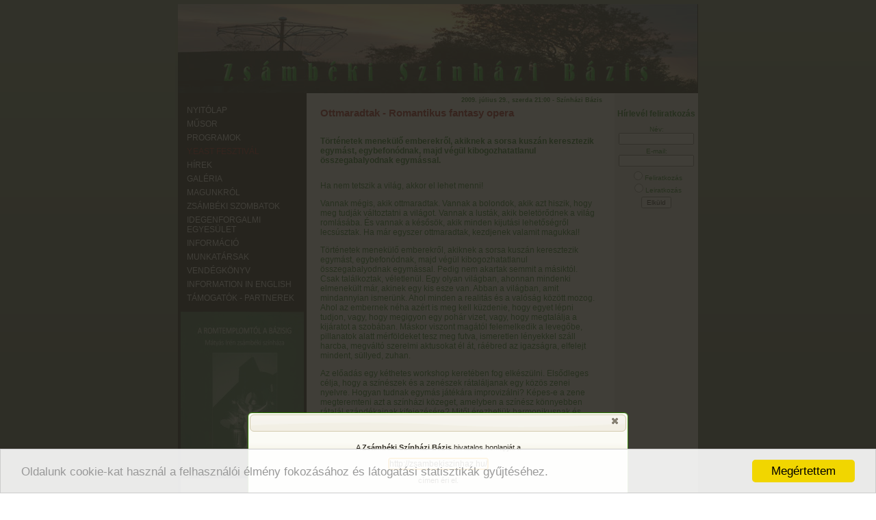

--- FILE ---
content_type: text/html; charset=utf-8
request_url: https://zsambekiszinhazibazis.hu/?mode=szinhaz&sub=I&cikk_id=4253
body_size: 16074
content:
<!DOCTYPE HTML PUBLIC "-//W3C//DTD HTML 4.01 Transitional//EN">
<html>
<head>
  <title>Zsámbéki Színházi Bázis</title>
  <meta http-equiv="Content-Type" content="text/html; charset=utf-8">
  <meta name="keywords" content="színház, theater, theatre, színész, képek, portré, előadás, színdarab, képeslap, postcard, picture, photo, image">
  <meta name="publisher" content="Theater Art Fotó Kft.">
  <meta name="author" content="Theater Online - Ilovszky Béla">
  <meta name="description" content="Színházi fotók, portrék, írások">
  <meta name="copyright" content="Theater Art Fotó Kft.">
  <meta name="page-type" content="Commercial">
  <meta name="revisit-after" content="1 week">
  <meta http-equiv="content-language" content="hu">
  <meta http-equiv="Pragma" content="no-cache">
  <meta name="robots" content="index, follow">
  <meta http-equiv="imagetoolbar" content="no">
  <script type="text/javascript"> var uiTheme = 'south-street'; </script>
  <script type="text/javascript" src="/js/jqueryloader.js"></script>
  <script type="text/javascript" src="/js/zsambek.js"></script>
  <link title=style href="css/theater.css" type="text/css" rel="stylesheet">
  <link title=style href="css/zsambek.css" type="text/css" rel="stylesheet">


  <script language="javascript">
    function showGallery(id) {
      window.open('/?sorozat_id='+id+'&id='+id,'gallery','width=610,height=550,scrollable=no,top=10,left=10');
    }
  </script>

  <script language="javascript" src="js/common.js"></script>
  <script language="JavaScript" type="text/javascript" src="http://ad.theater.hu/adx.js"></script>
  
    <!-- Begin Cookie Consent plugin by Silktide - http://silktide.com/cookieconsent -->
<script type="text/javascript">
    window.cookieconsent_options = { "message":"Oldalunk cookie-kat használ a felhasználói élmény fokozásához és látogatási statisztikák gyűjtéséhez.","dismiss":"Megértettem","learnMore":"","link":null,"theme":"light-bottom" };
</script>

<script type="text/javascript" src="//cdnjs.cloudflare.com/ajax/libs/cookieconsent2/1.0.9/cookieconsent.min.js"></script>
<!-- End Cookie Consent plugin -->
  
</head>
<body>
<table width="760" border="0" cellspacing="0" cellpadding="0" align="center">
<tr height="6"><td></td></tr>
</table>
<table width="760" border="0" cellspacing="0" cellpadding="0" align="center" style="background-color: #000000; background-image: url('images/partners/zsambek/bazisfejlec.jpg'); background-repeat: no-repeat;">
<tr> 
<td align="center" width="760"><a href="http://www.zsambekiszinhazibazis.hu/"><img src="/images/spacer.gif" width="759" height="130" alt="Zsámbéki Színházi Bázis" border="0"></a></td>
</tr>
</table>

      <table border="0" cellpadding="0" cellspacing="0" width="760" style="background-color: #ffffff;" align="center">
<tr><td>

  <table width="760" cellpadding="0" cellspacing="0" align="center" border=0>
  <tr valign=top>
    <td width="180" class="szurkesor" id="balhasab">
      <img src="images/spacer.gif" width="170" height="5" border="0">
      <ul id="balmenu">
     <li onmouseover="showsubmenu(1)" onmouseout="hidesubmenu(1)">
      <a href="/?sub=C0&amp;menu=1">Nyitólap</a>
    
     <li onmouseover="showsubmenu(2)" onmouseout="hidesubmenu(2)">
      <a href="/?szinhaz_id=230&sub=M&amp;menu=2">Műsor</a>
    
     <li onmouseover="showsubmenu(3)" onmouseout="hidesubmenu(3)">
      <a href="javascript:void(0)">Programok</a>
              <ul id="subm_3" style="position: absolute;">       <li><a href="/?szinhaz_id=230&sub=E&amp;menu=3.1">Színház</a></li>
                          <li><a href="/?szinhaz_id=230&sub=I&kateg=3&amp;menu=3.2">Film</a></li>
                          <li><a href="/?szinhaz_id=230&sub=I&kateg=5&amp;menu=3.3">Kiállítás</a></li>
                          <li><a href="/?szinhaz_id=230&sub=I&kateg=1&amp;menu=3.4">Koncert</a></li>
                          <li><a href="/?szinhaz_id=230&sub=I&kateg=4&amp;menu=3.5">Amatőr színház</a></li>
                          <li><a href="/?szinhaz_id=230&sub=I&kateg=2&amp;menu=3.6">Előadás</a></li>
       </ul>         </li>
    
     <li onmouseover="showsubmenu(4)" onmouseout="hidesubmenu(4)">
      <a href="javascript:void(0)">Y.East Fesztivál</a>
              <ul id="subm_4" style="position: absolute;">       <li><a href="/?szinhaz_id=772&sub=M&amp;menu=4.1">Műsor</a></li>
                          <li><a href="/?szinhaz_id=772&sub=E&amp;menu=4.2">Előadások</a></li>
                          <li><a href="/?szinhaz_id=772&sub=I&cikk_id=13315&amp;menu=4.3">Ismertető</a></li>
       </ul>         </li>
    
     <li onmouseover="showsubmenu(5)" onmouseout="hidesubmenu(5)">
      <a href="/?szinhaz_id=230&sub=H&amp;menu=5">Hírek</a>
              <ul id="subm_5" style="position: absolute;">       <li><a href="/?szinhaz_id=230&sub=I&amp;menu=5.1">Írások</a></li>
       </ul>         </li>
    
     <li onmouseover="showsubmenu(6)" onmouseout="hidesubmenu(6)">
      <a href="/?szinhaz_id=230&sub=K&amp;menu=6">Galéria</a>
    
     <li onmouseover="showsubmenu(7)" onmouseout="hidesubmenu(7)">
      <a href="javascript:void(0)">Magunkról</a>
              <ul id="subm_7" style="position: absolute;">       <li><a href="/?szinhaz_id=230&sub=I&cikk_id=3284&amp;menu=7.1">Ismertető</a></li>
                          <li><a href="/?szinhaz_id=230&sub=C4&amp;menu=7.2">Képek</a></li>
       </ul>         </li>
    
     <li onmouseover="showsubmenu(8)" onmouseout="hidesubmenu(8)">
      <a href="javascript:void(0)">Zsámbéki Szombatok</a>
              <ul id="subm_8" style="position: absolute;">       <li><a href="/?szinhaz_id=164&sub=I&cikk_id=3290&amp;menu=8.1">Ismertető</a></li>
                          <li><a href="/?szinhaz_id=164&sub=E&amp;menu=8.2">Előadások</a></li>
       </ul>         </li>
    
     <li onmouseover="showsubmenu(9)" onmouseout="hidesubmenu(9)">
      <a href="/?szinhaz_id=230&sub=I&cikk_id=3291&amp;menu=9">Idegenforgalmi Egyesület</a>
    
     <li onmouseover="showsubmenu(10)" onmouseout="hidesubmenu(10)">
      <a href="/?szinhaz_id=230&sub=I&cikk_id=3314&amp;menu=10">Információ</a>
    
     <li onmouseover="showsubmenu(11)" onmouseout="hidesubmenu(11)">
      <a href="/?szinhaz_id=230&sub=I&cikk_id=9028&amp;menu=11">Munkatársak</a>
    
     <li onmouseover="showsubmenu(12)" onmouseout="hidesubmenu(12)">
      <a href="/?szinhaz_id=230&sub=C7&amp;menu=12">Vendégkönyv</a>
    
     <li onmouseover="showsubmenu(13)" onmouseout="hidesubmenu(13)">
      <a href="javascript:void(0)">Information in English</a>
              <ul id="subm_13" style="position: absolute;">       <li><a href="/?szinhaz_id=230&sub=I&cikk_id=3301&l=EN&amp;menu=13.1">Theatre</a></li>
       </ul>         </li>
    
     <li onmouseover="showsubmenu(14)" onmouseout="hidesubmenu(14)">
      <a href="/?szinhaz_id=230&sub=I&cikk_id=3319&amp;menu=14">Támogatók - Partnerek</a>
      </ul>
  

<script type="text/javascript">
  function showsubmenu (id) {

    if (sub = document.getElementById("subm_"+id)) {
      sub.style.display = "block";
    }

  }
  function hidesubmenu (id) {

    if (sub = document.getElementById("subm_"+id)) {
      sub.style.display = "none";
    }

  }
</script>

<a href="/index.php?mode=szinhaz&sub=H&cikk_id=12143"><img src="/images/partners/zsambek/a_romtemplomtol_a_bazisig-banner.jpg" alt="A romtemplomtól a bázisig" style="margin: 0 4px" /></a>
<table border=0 cellpadding=0 cellspacing=4 width="100%">
<!--<tr><td align="center"><a href="/?sub=C2"><img src="images/partners/zsambek/terkepkicsi.jpg" border=0></a></td></tr>-->
<tr><td align="center"><img src="images/partners/zsambek/bal1.jpg" border=0></td></tr>
<!--<tr><td align="center"><img src="images/partners/zsambek/bal2.jpg" border=0></td></tr>-->
<tr><td align="center"><img src="images/partners/zsambek/bal3.jpg" border=0></td></tr>
<tr><td align="center"><img src="images/partners/zsambek/bal4.jpg" border=0></td></tr>
<!--<tr align="center"><td><img src="images/partners/zsambek/bal5.jpg" border=0></td></tr>-->
</table>

<iframe src="//www.facebook.com/plugins/likebox.php?href=https%3A%2F%2Fwww.facebook.com%2Fzsambeki.szinhazibazis&amp;width=180&amp;height=230&amp;show_faces=true&amp;colorscheme=dark&amp;stream=false&amp;show_border=false&amp;header=false" scrolling="no" frameborder="0" style="border:none; overflow:hidden; width:180px; height:230px; margin: 0 4px;" allowTransparency="true"></iframe>
<a class="norwaygrants" href="http://norvegcivilalap.hu/" target="_blank"><img src="/images/partners/zsambek/norwaygrants.jpg" alt="Norvég Civil Alap" /></a>
    </td>
    <td width="10"><img src="images/spacer.gif" width="10" height="1"></td>
    
    <td width="435">
      <img src="images/spacer.gif" width="425" height="5" border="0">
  <br />
  

  


<div style="" class="cikkcont cikk-id-4253 cikk-tipus-E" data-cikk_id="4253">
 
 <div class="esemenydatum">2009. július 29., szerda 21:00 - Színházi Bázis</div>
<div class="cikkcim">Ottmaradtak - Romantikus fantasy opera</div>
<br />
<div class="cikklead">Történetek menekülő emberekről, akiknek a sorsa kuszán keresztezik egymást, egybefonódnak, majd végül kibogozhatatlanul összegabalyodnak egymással.</div><br /><div class="cikkszoveg"><p>Ha nem tetszik a világ, akkor el lehet menni!</p>
<p>Vannak mégis, akik ottmaradtak. Vannak a bolondok, akik azt hiszik, hogy meg tudják változtatni a világot. Vannak a lusták, akik beletörődnek a világ romlásába. És vannak a késősök, akik minden kijutási lehetőségről lecsúsztak. Ha már egyszer ottmaradtak, kezdjenek valamit magukkal!</p>
<p>Történetek menekülő emberekről, akiknek a sorsa kuszán keresztezik egymást, egybefonódnak, majd végül kibogozhatatlanul összegabalyodnak egymással. Pedig nem akartak semmit a másiktól. Csak találkoztak, véletlenül. Egy olyan világban, ahonnan mindenki elmenekült már, akinek egy kis esze van. Abban a világban, amit mindannyian ismerünk. Ahol minden a realitás és a valóság között mozog. Ahol az embernek néha azért is meg kell küzdenie, hogy egyet lépni tudjon, vagy, hogy megigyon egy pohár vizet, vagy, hogy megtalálja a kijáratot a szobában. Máskor viszont magától felemelkedik a levegőbe, pillanatok alatt mérföldeket tesz meg futva, ismeretlen lényekkel száll harcba, megváltó szerelmi aktusokat él át, ráébred az igazságra, elfelejt mindent, süllyed, zuhan.</p>
<p>Az előadás egy kéthetes workshop keretében fog elkészülni. Elsődleges célja, hogy a színészek és a zenészek rátaláljanak egy közös zenei nyelvre. Hogyan tudnak egymás játékára improvizálni? Képes-e a zene megteremteni azt a színházi közeget, amelyben a színész könnyebben rátalál szándékainak kifejezésére? Mitől érezhetjük harmonikusnak és mitől disszonánsnak a színész és zenész találkozását? Mitől lesz egy zene szomorú vagy vidám? Nem tagozódunk be egyféle formanyelvbe. Megpróbáljuk kiüríteni fejünkből a színházesztétikai kategóriákat. Nem lesznek esztétikai tabuk. Törekszünk rá, hogy az előadás minden mozzanata a néző számára legizgalmasabb megoldást tárja fel, legyen az kis reál színészi jelenlét, nézők felé kitárulkozó nagyszabású ária, vagy performance jellegű, képzőművészeti megnyilvánulás. De a legfontosabb, hogy a világtól elzárva, a természettel és egymással folyamatos küzdelemben mégis jól érezzük magunkat a munkában.</p>
<p>A csapat külön erre a munkára lett összeválogatva. Többnyire a Kaposvári Egyetem színművész szakos diákjai és a Zeneakadémia jazz tanszakos hallgatói alkotják. Egy alkalmi társulat tanulmánya arról, miként lehet hatékonyan és önképző jelleggel csapatban együtt dolgozni.</p>
<p><em>Rendező, dramaturg: Kárpáti Pál<br />
Színészek: Czakó Julcsi, Formán Bálint, Juhász István, Keresztény Tamás, Kurta Niké, Rainer Micsinyei Nóra, Sipos György <br />
Zenészek: Ajtai Péter, Kerner Miklós, Komjáti Áron<br />
Látvány: Kalmár Bence<br />
Segítő: Fleischer Sára<br />
A workshop ideje alatt Révész Bálint dokumentumfilmet forgat.&nbsp;</em></p></div>
<div class="cikkszerzo"></div>




</div>

  <div class="addthis_sharing_toolbox"></div>


<div class="addthis_sharing_toolbox"></div>
<script type="text/javascript">
$(function() {
  $("table.musor .musor_eloadas").jegylinkek({ 'appendToTarget': 'table.musor tr.musor_eloadas.[[ID]] td.musorelem', 'link': 'Jegyvásárlás', 'dataProperty': 'musor_id', });
  $(".eloadaslista .extraData").jegylinkek({ 'appendToTarget': '.eloadaslista .[[ID]]', 'link': 'Jegyvásárlás'  });
  $(".eloadasfejlec").jegylinkek({ 'appendToTarget': '.eloadasfejlec.[[ID]]', 'link': 'Jegyvásárlás'  });
  $("table.musor .musor_esemeny").jegylinkek({ 'appendToTarget': 'table.musor tr.musor_esemeny.[[ID]] td.musorelem', 'dataProperty': 'cikk_id', 'idClassName': 'cikk', 'ajaxURLidparam': 'cikkek', 'link': 'Jegyvásárlás'  });
  $(".cikkcont").jegylinkek({ 'appendToTarget': '.cikkcont.[[ID]] .esemenydatum', 'dataProperty': 'cikk_id', 'idClassName': 'cikk', 'ajaxURLidparam': 'cikkek', 'link': 'Jegyvásárlás'  });
  $(".irasoklead").jegylinkek({ 'appendToTarget': '.irasoklead.[[ID]] .esemenydatum', 'dataProperty': 'cikk_id', 'idClassName': 'cikk', 'ajaxURLidparam': 'cikkek', 'link': 'Jegyvásárlás'  });
});
</script>

<br />


    </td>
    
    <td width="8"><img src="images/spacer.gif" width="8" height="1"></td>
    <td width="125" class="szurkesor">
      <img src="images/spacer.gif" width="100" height="5" border="0">
  
<div id="hirlevelformcont" class="loading clear"></div>

<script type="text/javascript">
jQuery(document).ready(function() {
  jQuery("#hirlevelformcont").html('<img src="/images/loading.gif" alt="Loading..." />').load("/ajax.php?q=hirlevelform");
});
</script>

<div align="center">
<script language="JavaScript" type="text/javascript">
<!--
   if (!document.phpAds_used) document.phpAds_used = ',';
   phpAds_random = new String (Math.random()); phpAds_random = phpAds_random.substring(2,11);
   
   document.write ("<" + "script language='JavaScript' type='text/javascript' src='");
   document.write ("//ad.theater.hu/adjs.php?n=" + phpAds_random);
   document.write ("&amp;what=zone:5&amp;target=_+blank");
   document.write ("&amp;exclude=" + document.phpAds_used);
   if (document.referrer)
      document.write ("&amp;referer=" + escape(document.referrer));
   document.write ("'><" + "/script>");
//-->
</script><noscript><a href="//ad.theater.hu/adclick.php?n=ae47e145" target="_ blank"><img src="//ad.theater.hu/adview.php?what=zone:5&amp;n=ae47e145" border="0" alt=""></a></noscript>
</div>


    </td>
</table>


  
</td></tr>
</table>

    <table border="0" cellpadding="1" cellspacing="0" align="center" width="760" style="background-color: #ffffff;">
<tr class="szurkesor"><td colspan="" class="lablecmenu">&copy; 2026. Zsámbéki Színházi Bázis - THEATER Online - <a href="http://theater.hu/" class="lablecmenu" target="_new">theater.hu</a></td></tr>
</table>
<div id="popupmessage"><p style="text-align: center;">A <strong>Zsámbéki Színházi Bázis </strong>hivatalos honlapját a</p>

<p style="text-align: center;"><a href="http://zsambekiszinhaz.hu/" target="_blank">http://zsambekiszinhaz.hu/</a></p>

<p style="text-align: center;">címen éri el.</p>

<p style="text-align: center;">&nbsp;</p>

<p style="text-align: center;">Ezen az oldalon - a kis ablakot bezárva - a Bázis és jogelődjei korábbi évadairól talál információkat.</p>
</div>
<br /><br />

<!-- Google tag (gtag.js) -->
<script async src="https://www.googletagmanager.com/gtag/js?id=G-KZ664G4Z02"></script>
<script>
  window.dataLayer = window.dataLayer || [];
  function gtag(){dataLayer.push(arguments);}
  gtag('js', new Date());

  gtag('config', 'G-KZ664G4Z02');
</script>



<!-- Web-development: Lajos Kiskéri - Astera Bt. (www.astera.hu)  -->
</body>
</html>



--- FILE ---
content_type: text/html; charset=utf-8
request_url: https://zsambekiszinhazibazis.hu/ajax.php?q=hirlevelform
body_size: 1827
content:
<div id="hirlevelformbox">
<h1>Hírlevél feliratkozás</h1>
<form name="hirlevelform" id="hirlevelform" id="hirlevelform">
<div><label for="nev" class="label nev">Név: </label><input type="text" size="25" name="nev" id="cnev" class="required input nev" minlength="3" /></div>
<div><label for="email" class="label email">E-mail: </label><input type="text" size="25" name="email" id="cemail" class="email required input" /></div>
<div>
  <span class="radiocont"><input type="radio" value="1" name="felle" class="required" /><label for="felle" class="label fel">Feliratkozás</label></span>
  <span class="radiocont"><input type="radio" value="-1" name="felle" class="required" /><label for="felle" class="label le">Leiratkozás</label></span>
</div>
<div>
  <input type="submit" value="Elküld" class="button elkuld" /> 
</div> 
</form>
</div>
<script type="text/javascript">
  $(document).ready(function() {
    $("#hirlevelform").validate({
      submitHandler: function(form) {
        var values = new Object;
        values.q = "hirlevelform";
        values.__action = form.elements["felle"][0].checked ? "subscribe" : "unsubscribe";
        values.email = form.elements["email"].value;
        values.nev = form.elements["nev"].value;
        $('#hirlevelformbox').parent().load('/ajax.php?q=hirlevelform', values);
      },
      messages: {
        nev: "Kérem, adja meg a nevét <br /><small>A 2008. évi XLVIII. tv. 6. § (2) bekezdése alapján kötelező bekérnünk.</small>",
        email: {
          required: "Kérem, szabályos e-mail címet adjon meg!",
          email: "Kérem, adja meg az e-mail címét!",
        },
        felle: "Kérem, válasszon!"
      },
      errorPlacement: function(error, element) {
          error.appendTo( element.parent() );
      }
    })
  });
</script>


--- FILE ---
content_type: text/css
request_url: https://zsambekiszinhazibazis.hu/css/zsambek.css
body_size: 8210
content:
body {
  font-family:        Arial, Verdana, Helvetica, sans-serif;
  color:              #006600;
  background: #6d816b;
  background: url([data-uri]);
  background: -moz-linear-gradient(top,  #6d816b 0%, #2c352c 100%);
  background: -webkit-gradient(linear, left top, left bottom, color-stop(0%,#6d816b), color-stop(100%,#2c352c));
  background: -webkit-linear-gradient(top,  #6d816b 0%,#2c352c 100%);
  background: -o-linear-gradient(top,  #6d816b 0%,#2c352c 100%);
  background: -ms-linear-gradient(top,  #6d816b 0%,#2c352c 100%);
  background: linear-gradient(to bottom,  #6d816b 0%,#2c352c 100%);
  filter: progid:DXImageTransform.Microsoft.gradient( startColorstr='#6d816b', endColorstr='#2c352c',GradientType=0 );
}

a, a:visited {
  color:              #990000;
  font-size:          12px;
}

.balmenuitem, .balmenutd {
  text-align:         right;
  font-size:          10px;
  color:              #000000;
  font-weight:        bold;
  font-family:        Verdana,Arial,sans-serif;
  border:             2px;
  text-transform:     uppercase;
  text-shadow:        #666666 1px 1px 1px;
  display:            block;
}

.balmenuitem:active {
  border-style:       inset;
}

.balmenuitem:visited {
  color:              #000000;
}

.szurkesor {
  background-color:   #e6ede8;
}

.menulink, .menulink:visited {
  color:              #ffffff;
  font-family:        Verdana,Arial,Helvetica,sans-serif;
  font-size:          10px;
  font-weight:        normal;
  text-decoration:    none;
  text-align:         center;
  display:            block;
  padding:            1px;
  border:             1px solid #000000;
}

.menulink:hover, .menulinkaktiv, .menulinkaktiv:visited {
  background-color:   #6d816b;
  background-color:   #ffffff;
  background-color:   #e6ede8;
  font-family:        Verdana,Arial,Helvetica,sans-serif;
  color:              #33ff33;
  color:              #000000;
  font-weight:        bold;
  font-size:          10px;
  display:            block;
  padding:            1px;
  text-align:         center;
  border:             1px solid #33ff33;
  border:             1px solid #000;
  text-transform:     uppercase;
}

.menu {
  color:              #5e7787;
  font-size:          12px;
  font-weight:        normal;
}

.sznapos {
  text-decoration:    none;
  color:              #5e7787;
  font-size:          11px;
}

.inverzmenulink {
  color:              #ffffff;
  font-size:          10px;
  font-weight:        bold;
  text-decoration:    none;
  text-align:         center;
  display:            block;
  padding:            1px;
}

.inverzmenulink:visited {
  color:              #ffffff;
}

.inverzsor {
  background-color:   #277936;
}

.nyitocim {
  font-size:          20px;
  font-weight:        bold;
  color:              #5e7787;
}

.nyitoadat {
  font-size:          12px;
  font-weight:        normal;
  color:              #5e7787;
}

.lablecmenu {
  color:              #5e7787;
}

.lablecmenu:visited {
  color:              #5e7787;
}

.fejleccim {
  color:              #5e7787;
  border-color:       #277936;
  border-style:       groove;
  background-color:   #c5e5f9;
}

.tarsulatnevcella {
  background-color:   #5e7787;
}

.forumnevcella {
  background-color:   #5e7787;
}

.forumdatumcella {
  background-color:   #5e7787;
}

.kepala_cim, .kepala_cim:visited {
  font-size:          10px;
  font-weight:        bold;
  color:              #0b9518;
}

.fejleccim {
  text-align:         left;
  font-size:          14px;
  color:              #ffffff;
  font-weight:        bold;
  font-style:         italic;
  font-family:        Arial,Verdana,Helvetica,sans-serif;
  border:             0px;
  border-top:         4px;
  border-bottom:      4px;
  border-style:       none;
  border-color:       #cccccc;
  text-transform:     none;
  padding-top:        4px;
  text-shadow:        #666666 1px 1px 1px;
  padding-bottom:     3px;
  padding-left:       10px;
  background-color:   #900;
  letter-spacing:     0.1em;
}

.piroscimsor, .piroscimros:visited, .piroslink, .piroslink:visited, .darabcim, .darabcim:visited, .lapozo, .lapozo:visited, .kepala_szinhaz, .kepala_szinhaz:visited, .cikkcim, .hircim, .hircim:visited {
  color:              #990000;
}

.partnerlink, .partnerlink:visited {
  font-family:        Verdana,Arial,Helvetica,sans-serif;
  font-weight:        normal;
  font-size:          10px;
  color:              #33ff33;
  text-align:         center;
  display:            block;
  padding:            2px;
  text-decoration:    none;
  text-transform:     uppercase;
}

.pulldownmenu, .pulldownmenu:visited {
  background-color:   #6d816b;
  background-color:   #ffffff;
  background-color:   #e6ede8;
  font-family:        Verdana,Arial,Helvetica,sans-serif;
  color:              #33ff33;
  color:              #000000;
  font-weight:        normal;
  font-size:          10px;
  border:             1px solid #3f3;
  border:             1px solid #000;
  border-top:         0px;
  display:            block;
  padding:            2px;
}
.pulldownmenu:hover {
  color:              #3f3;
  background-color:   #000;
  color:              #fff;
  font-weight:        bold;
}
#balhasab {
  background-color: #000;
}
#balhasab ul {
  list-style: none outside;
  margin: 0;
  padding: 10px ;
}
#balhasab ul li a {
  display: block;
  color: #fff;
  border: 1px solid #000;
  padding: 2px;
  _width: 99%;
  text-transform: uppercase;
}
#balhasab ul li:hover a {
  border-top: 1px solid #fff;
  border-left: 1px solid #fff;
  border-right: 1px solid #fff;
  border-bottom: 1px solid #e6ede8;
  background-color: #e6ede8;
  color: #000;
  font-weight: bold;
}
#balhasab ul li a:hover {
  background-color: #000;
  color: #fff;
  background-color: #e6ede8;
  color: #000;
  font-weight: bold;
}
#balhasab ul li ul {
  display: none;
  position: absolute;
  background-color: #e6ede8;
  z-index: 10;
  padding: 0;
  width: 151px;
/*
  margin-left: 140px;
  margin-top: -20px;
*/
 border-left: 1px solid #fff;
 border-bottom: 1px solid #fff;
 border-right: 1px solid #fff;
 margin-left: 15px;
}
#balhasab ul li:hover ul {
  display: block;
}
#balhasab ul ul li {
  margin-bottom: 0px;
}
#balhasab ul li ul li a {
  display: block;
  _width: 99%;
  color: #000;
/*
  border: 1px solid #fff;
  padding: 2px;
*/
  border: 0;
  text-transform: none;
  font-weight: normal;
}
#balhasab ul li:hover ul li a:hover {
  border: 0;
  background-color: #000;
  color: #fff;
}
#balmenu li:nth-child(4) a {
  color: #900;
}
.jobbmusor {
  padding: 5px 3px;
}
.jobbmusor .fejlec {
  text-align: center;
  font-size: 11px;
  font-weight: bold;
  color: #990000;
}
.jobbmusor .nap {
  font-weight: bold;
  margin: 5px 0;
}
.jobbmusor .jobbmusorelem {
  margin-top: 5px;
} 
.jobbmusor .jobbmusorelem .cim {
  font-weight: bold;
}
.jobbmusor .jobbmusorelem a .cim {
  color: #060;
  font-size: 11px;
}

.tovabblink, .tovabblink:visited {
  font-size: 10px;
}

#galeriamain {
  color: #eee;
}
#galeriamain a.darabcim {
  color: #f00;
}
#hirlevelform .radiocont{
  display: block;
}
#hirlevelform input.input {
  width: 110px;
}
.hirleadJustif {
  font-size: 11px;
}
.hircim {
  font-size: 12px;
}
.kiemelt .hircim, .kiemelt .hirlead {
  font-size: 15px;
}
.kiemelt tr:first-child img {
  max-width: 380px;
}

a.norwaygrants {
  background: #fff none repeat scroll 0 0;
  display: block;
  margin: 4px;
  width: 180px;
}
.norwaygrants > img {
  margin: 0 31px;
  width: 118px;
}

#scrollpanel > div > img {
  max-width: 120px;
  max-height: 120px;
}
#mainimage {
  max-width: 350px;
  max-height: 350px;
}


--- FILE ---
content_type: text/javascript
request_url: https://zsambekiszinhazibazis.hu/js/zsambek.js
body_size: 427
content:
dhtmlLoadObjects ('/js/jquery.cookie.js');

$(function() {
	
  $("#popupmessage:not(:empty)").each(function() {
    if ($.cookie('message_shown')) {
            $(this).remove();
    }
    else {
      $(this).dialog({
        width: 550,
        height: 250,
        modal: true,
        close: function(evnt, ui) {
              $.cookie('message_shown', 1, {path: '/'});
        }
     });
    }
});

});